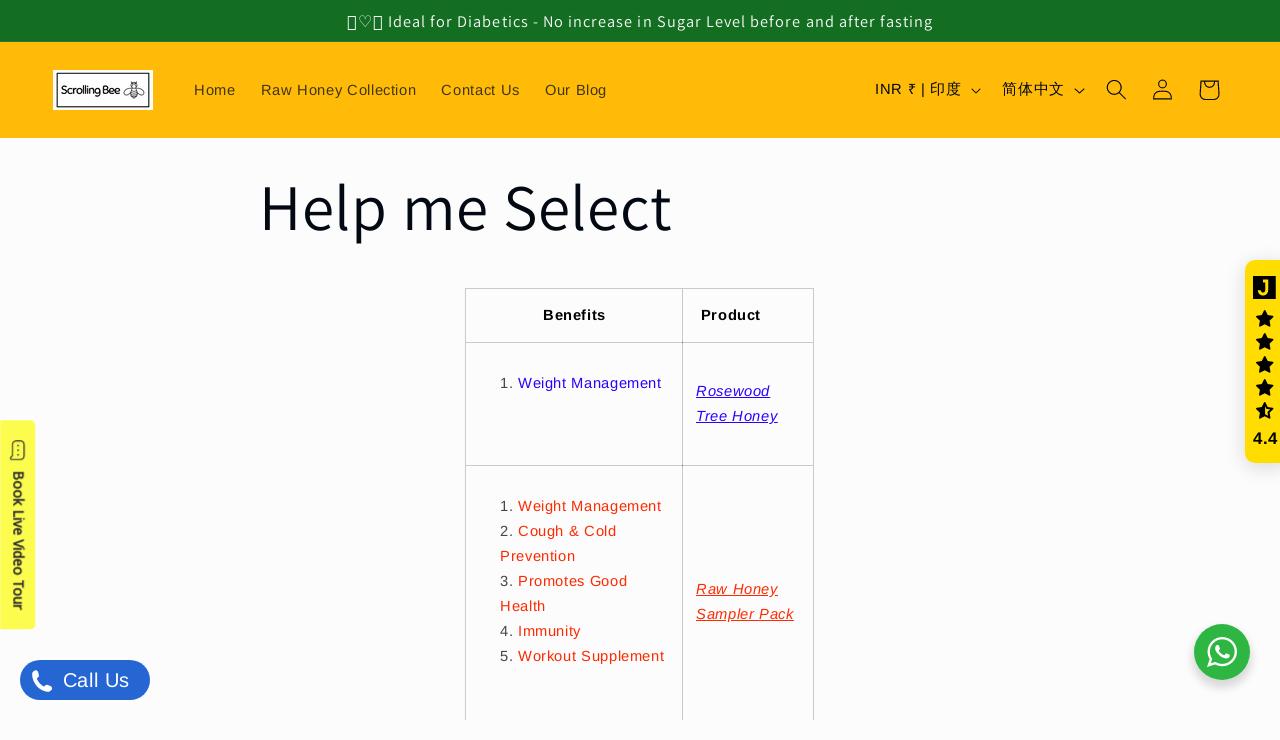

--- FILE ---
content_type: text/html; charset=UTF-8
request_url: https://demandforapps.com/add/functions.php
body_size: 243
content:
{"animation":"bounce","enableapp":"enable","checkstore":"available","interval":"5000","getclassid":"","getclassvalue":"","enable_addtocart":"enable","enable_checkout":"disable","enable_buynow":"disable","clicked_add":"enable","hover_add":"disable","color_one":"F5BE35","color_two":"F5BE35","add_text_color":"000000","aod_status_activation":"","add_border_color":"000000","add_border_width":"no","add_border_radius":"no","add_top_padding":"no","add_left_padding":"no","add_font_size":"no","add_font_weight":"no"}

--- FILE ---
content_type: application/javascript
request_url: https://estimated-delivery-days.setubridgeapps.com/estimated-delivery-days/app/edd-proxy/main/cart_update/cart_update_on_eta.js?20-01-26
body_size: 5661
content:
var update_ETA_on_cart_page_dyn = 0; 

var loadScriptForCartUpdate = function (url, callback) {
  var script = document.createElement("script");
  script.type = "text/javascript";
  if (script.readyState) { script.onreadystatechange = function () { if (script.readyState == "loaded" || script.readyState == "complete") { script.onreadystatechange = null; callback(); } }; } else { script.onload = function () { callback(); }; } script.src = url; document.getElementsByTagName("head")[0].appendChild(script);
};
if (typeof jQuery === "undefined" || parseFloat(jQuery.fn.jquery) < 1.7) {
  loadScriptForCartUpdate(
    "//ajax.googleapis.com/ajax/libs/jquery/1.9.1/jquery.min.js",
    function () {
      jQuery1912 = jQuery.noConflict(true);
      CheckCartCondition(jQuery1912)
    }
  );
} else {
  CheckCartCondition($)
}


function CheckCartCondition($) {

  console.log('Call Cart Logic ---------------')
  CallCartUpdate($);
}


function CallCartUpdate($) {

  console.log('Call Cart update Logic')
  sb_store_id = sb_edd_options.store_id
  if (typeof is_EnterPrise_client == 'undefined') {
    is_EnterPrise_client = 1;
    update_ETA_on_cart_page_dyn = 0;
  } else if (is_EnterPrise_client == 0 && sb_store_id > 13950 && sb_is_rule_set_for_location == 0 && sb_is_rule_set_for_zipcode == 0 && sb_is_rule_set_for_shipping == 0) {
    update_ETA_on_cart_page_dyn = 1;
  }
  if (typeof sb_edd_options.update_ETA_on_cart_page != 'undefined') {
    update_ETA_on_cart_page_dyn = sb_edd_options.update_ETA_on_cart_page;
    if (sb_is_rule_set_for_location == 1 || sb_is_rule_set_for_zipcode == 1 || sb_is_rule_set_for_shipping == 1) {
      update_ETA_on_cart_page_dyn = 0;
    }
  }

  if (typeof sb_edd_options.display_on_other_page != 'undefined') {
    if (sb_edd_options.display_on_other_page == '0') {
      update_ETA_on_cart_page_dyn = 0;
    }
  } else {
    update_ETA_on_cart_page_dyn = 0;
  }

  //add comment the below code before live
  update_max_ETA_in_all = 0;

  //update Max ETA in all cart line items
  if (typeof sb_edd_options.update_max_ETA_in_all != 'undefined') {
    update_max_ETA_in_all = sb_edd_options.update_max_ETA_in_all
  }
  
  console.log('update_ETA_on_cart_page_dyn ', update_ETA_on_cart_page_dyn,'update_max_ETA_in_all',update_max_ETA_in_all)
  if (update_ETA_on_cart_page_dyn == 1) {
    document.addEventListener('DOMContentLoaded', logCartLineItemsWithProductDetails($));

    if (update_max_ETA_in_all == 1) {
      trigerCartUpdateEvent($)
    }

  }

  apply_today_tomorrow = sb_edd_options.apply_today_tomorrow;
  if (typeof apply_today_tomorrow != 'undefined') {
    if (apply_today_tomorrow == 1) {
      change_date_to_today_tomorrow = true;
    } else {
      change_date_to_today_tomorrow = false
    }
  }
  var cart_edd_message = [];
  weekday = ["Sunday", "Monday", "Tuesday", "Wednesday", "Thursday", "Friday", "Saturday"];

  function getCollectionsForProduct(productId) {
    console.log('window.cartCollectionMapping', window.cartCollectionMapping)
    if (!window.cartCollectionMapping) return [];
    const collections = window.cartCollectionMapping[String(productId)] || [];
    console.log(`Collections for product ${productId}:`, collections);
    return collections;
  }
  function getTagsForProduct(productId) {
    console.log('window.cartProductTags:', window.cartProductTags);
    if (!window.cartProductTags) return [];
    const tags = window.cartProductTags[String(productId)] || [];
    console.log(`Tags for product ${productId}:`, tags);
    return tags;
  }
  function getProductQunaity(productId) {
    console.log('window.cartPageProductQuantity', window.cartPageProductQuantity)
    if (!window.cartPageProductQuantity) return [];
    const cartPageProductQuantity = window.cartPageProductQuantity[String(productId)];
    console.log(productId, `---------> Quantity for product ${productId}:`, cartPageProductQuantity);
    return cartPageProductQuantity;
  }

  function getProductAvailability(productId) {
    console.log('window.cartPageProductAvailability', window.cartPageProductAvailability)
    if (!window.cartPageProductAvailability) return [];
    const cartPageProductAvailability = window.cartPageProductAvailability[String(productId)];
    console.log(productId, `---------> Availability for product ${productId}:`, cartPageProductAvailability);
    return cartPageProductAvailability;
  }


  function trigerCartUpdateEvent($) {

    $(document).on('click', '.cart__remove, [name="remove"], .cart-remove-button,cart-remove-button,.js-cart-item-remove', function (e) {
      $(document).trigger('cart:itemRemoved');
      console.log('cart remove event triggered 2 ------------')
      setTimeout(function () {
        logCartLineItemsWithProductDetails($)
      }, 1000)
    });
  }
  async function logCartLineItemsWithProductDetails($) {
    const cart = await fetch('/cart.json', { headers: { Accept: 'application/json' } }).then((r) => r.json());
    const lineUpdates = [];
    Promise.all(
      cart.items.map((item) => {

        const title = item.product_title || item.title;
        edd_sb_product_id = item.product_id;
        edd_sb_product_id = String(edd_sb_product_id);
        edd_sb_product_variant_id = item.variant_id;
        edd_sb_product_variant_id = String(edd_sb_product_variant_id);
        variant_id = item.variant_id;
        edd_sb_product_vendor = item.vendor || '(no vendor)';
        quantity = item.quantity || '1';
        edd_sb_product_tag = getTagsForProduct(edd_sb_product_id);
        const properties = item.properties || {};

        // Get collections using Liquid-generated mapping first, then API fallback
        edd_sb_collection_id = getCollectionsForProduct(edd_sb_product_id);
        edd_sb_product_qty = getProductQunaity(edd_sb_product_id);

        sb_product_avaiable = getProductAvailability(edd_sb_product_id);

        instock_based_on_continue_selling = '0';
        if (typeof sb_edd_options.instock_based_on_continue_selling != 'undefined') {
          instock_based_on_continue_selling = sb_edd_options.instock_based_on_continue_selling;
        }

        if (instock_based_on_continue_selling == '1') {
          if (sb_product_avaiable == 'true') { sb_product_have_qty = 1; }
        } else {
          if (instock_based_on_avalibility == 1 || edd_store_id > 2614 || edd_shop == 'kitchen-king-uk.myshopify.com' || edd_shop == 'diecaststoreuk.myshopify.com' || edd_shop == 'purrfetto.myshopify.com' || edd_shop == 'estimated-delivery-date-time.myshopify.com') {
            if (edd_sb_product_qty > 0) {
              sb_product_have_qty = 1;

            } else if (edd_sb_product_qty <= 0 && sb_product_avaiable == false) {
              /* set ETA rule comptible with out of stock product & dont have qty */
              sb_product_have_qty = 3;
            } else if (edd_sb_product_qty <= 0 && sb_product_avaiable == true) {
              /* set ETA rule comptible with out of stock product & dont have qty */
              sb_product_have_qty = 0;
            }
            /* set ETA rule comptible with out of stock product & dont have qty */
          } else {
            if (sb_product_avaiable == 'true') { sb_product_have_qty = 1; }
          }
        }

        console.log(typeof sb_product_have_qty, typeof quantity, 'quantity', quantity, 'edd_sb_product_qty', edd_sb_product_qty, 'sb_product_have_qty', sb_product_have_qty)
        sb_set_specific_msg = 0;
        is_set_msg_for_sb_product_tag = 0;
        is_set_msg_for_sb_collection = 0;
        //sb_product_have_qty = 1;
        sb_is_continue_selling = 0;
        is_set_msg_for_sb_all_product = 0;
        is_set_msg_for_sb_product_vendor = 0;
        is_set_msg_for_sb_product_tag = 0;
        is_set_msg_for_sb_collection = 0;
        sb_is_set_msg_for_product = 0;
        sb_is_exclude_product =
          check_currentDay_is_weekoff = 0;
        get_shortcode_with_value_with_en_lag = []

        findSpecificEDDMsg();

        if (sb_set_specific_msg == 0) {
          sb_product_have_qty = 2;
          findSpecificEDDMsg();
        }
        if (sb_set_specific_msg == 0) {
          sb_edd_message = 'not_set';
        }
        if (specific_cutofftime_enable == 0) {
          specific_cutofftime_enable = 'not_set'
        }
        obj = {};
        obj['edd_product_name'] = title;
        obj['product_id'] = edd_sb_product_id;
        obj['message'] = sb_edd_message;
        obj['set_specific_msg'] = sb_set_specific_msg;
        obj['specific_weekoff'] = specific_weekoff;
        obj['specific_delivery_weekoff'] = specific_delivery_weekoff;
        obj['specific_holiday'] = specific_holiday;
        obj['specific_cutofftime'] = specific_cutofftime;
        obj['specific_cutofftime_enable'] = specific_cutofftime_enable;
        obj['specific_date_format'] = specific_date_format;
        obj['specific_date_option'] = specific_date_option;
        obj['specific_custom_date_format'] = specific_custom_date_format;

        console.log('sb_set_specific_msg => ', sb_set_specific_msg)
        getCartDateData = getCartStoreData(obj, $);
        message = getCartDateData.message
        getCartDate = getCartDateData.getCartDate

        if (message == 'not_set' || sb_edd_options.display_on_other_page == '0') {
          getCartDate = '';
        }

        obj['getCartDate'] = getCartDate;
        obj['get_shortcode_with_value_with_en_lag '] = get_shortcode_with_value_with_en_lag
        cart_edd_message.push(obj);
        //console.log('sb_edd_message ==> ',$('<div>').html(sb_edd_message).text());
        console.log(get_shortcode_with_value_with_en_lag, 'getCartDate ==> ', getCartDate);
        console.log('----------------------------------------------');
        // Collect per-line update; we will batch-update after loop
        const etaForItem = Array.isArray(getCartDate) ? getCartDate.join(' - ') : (getCartDate == null ? '' : String(getCartDate).trim());
        console.log('etaForItem ', etaForItem)
        //if (etaForItem) {
        lineUpdates.push({ lineKey: item.key, value: etaForItem, ETA_in_ens: get_shortcode_with_value_with_en_lag });
        //}

        specific_cutofftime_enable = 0;
        specific_date_option =
          specific_custom_date_format =
          specific_weekoff =
          specific_delivery_weekoff =
          specific_holiday =
          specific_cutofftime =
          sb_edd_message =
          edd_preview_design =
          get_custom_date_format = 'not_set';
        sb_edd_rule_list = 'not_set';
      })
    );

    // Flush all line updates sequentially to avoid race conditions
    custom_cart_label = sb_edd_options.custom_cart_label;

    /* get transalted word */
    if (typeof sb_edd_options.translated_wrods != 'undefined') {
      translated_wrods = JSON.parse(sb_edd_options.translated_wrods)
      for (var p = 0; p < translated_wrods.length; p++) {
        check_lan_obj = translated_wrods[p]
        $.each(check_lan_obj, function (key, value) {
          if (key == Shopify.locale) {
            translation_obj = value
          }
          if (key == 'all_language') {
            translation_obj_for_all_language = value
          }

        })
      }

      if (translation_obj == 'not_set' && translation_obj_for_all_language != 'not_set') {
        translation_obj = translation_obj_for_all_language
      }
      if (translation_obj != 'not_set') {
        check_cart_lable = translation_obj.trans_cart_label
        check_cart_lable_length = check_cart_lable.replaceAll(' ', '')
        if (check_cart_lable_length.length > 0) {
          custom_cart_label = check_cart_lable
        }
      }
    }

    console.log('cart_label => ', custom_cart_label)
    await updateLineItemsSequential(lineUpdates, custom_cart_label);
  }

  function getCartStoreData(obj, $) {
    console.log('obj', obj)
    check_set_specific_msg = obj.set_specific_msg;
    console.log('get Specific ETA', check_set_specific_msg)
    if (typeof sb_edd_preview_design !== 'undefined' && sb_edd_preview_design != 'not_set' && sb_set_specific_msg == '1') {
      specific_preview_design = sb_edd_preview_design
    }
    message = 'not_set';
    if (typeof sb_edd_message !== 'undefined' && sb_edd_message != 'not_set') {
      message = sb_edd_message
    } else {
      if (sb_edd_options.hide_default_message == 0) {
        message = sb_edd_options.message;
      }
    }
    if (sb_is_exclude_product == 1) {
      message = 'not_set';
    }
    check_ETA_message = $('<div>').html(message).text()
    check_ETA_message = check_ETA_message.replaceAll(' ', '')
    // console.log('message => ', check_ETA_message);
    if (check_ETA_message.trim().length > 0) {
      console.log("Message has characters");
    } else {
      message = 'not_set'
    }

    //console.log('sb_edd_message => ',$('<div>').html(sb_edd_message).text())
    //console.log('message => ',$('<div>').html(message).text())
    /* holidays */
    //console.log('check general holiday ',sb_edd_options.holidays)
    if (typeof sb_edd_options.holidays != 'undefined') {
      //if(typeof sb_edd_options.holidays != 'string'){
      holidays = [];
      holidays_object = JSON.parse(sb_edd_options.holidays);
      $.each(holidays_object, function (key, sb_edd_obj) {
        holidays.push(sb_edd_obj.holiday)
        if (sb_edd_obj.every_year == 'Yes') {
          new_date = new Date(sb_edd_obj.holiday);

          month = new_date.getMonth() + 1; // like 5
          month = (('' + month).length < 2 ? '0' : '') + month; // like 05
          todate = new_date.getDate();
          todate = (('' + todate).length < 2 ? '0' : '') + todate;
          check_holidays = month + '-' + todate;
          every_year_holidays.push(check_holidays)
        }
      })
      console.log('holidays => ', holidays)
      //}
    }
    /* holidays */

    /* specific ETA rule holiday */
    if (typeof specific_holiday != 'undefined' && check_set_specific_msg == 1) {
      if (specific_holiday != 'not_set') {
        console.log('check specific holidys')
        every_year_holidays = [];
        holidays = [];
        holidays_object = specific_holiday;
        $.each(holidays_object, function (key, sb_edd_obj) {
          holidays.push(sb_edd_obj.holiday)
          if (sb_edd_obj.every_year == 'Yes') {
            new_date = new Date(sb_edd_obj.holiday);

            month = new_date.getMonth() + 1; // like 5
            month = (('' + month).length < 2 ? '0' : '') + month; // like 05
            todate = new_date.getDate();
            todate = (('' + todate).length < 2 ? '0' : '') + todate;
            check_holidays = month + '-' + todate;
            every_year_holidays.push(check_holidays)
          }
        })
      }
    }
    /* specific ETA rule holiday */

    /* apply delivery weekoff day */
    off_day = sb_edd_options.off_day;
    if (specific_weekoff != 'not_set' && check_set_specific_msg == 1) {
      off_day = specific_weekoff;
    }
    console.log('off_day', off_day)
    if (typeof sb_edd_options.delivery_off_day != 'undefined' && sb_edd_options.delivery_off_day != 'not_set') {
      delivery_off_day = sb_edd_options.delivery_off_day;
    } else {
      delivery_off_day = sb_edd_options.off_day;
      if (specific_weekoff != 'not_set' && check_set_specific_msg == 1) {
        delivery_off_day = specific_weekoff;
      }
    }

    specific_delivery_weekoff = obj.specific_delivery_weekoff
    if (specific_delivery_weekoff != 'not_set' && check_set_specific_msg == 1) {
      delivery_off_day = specific_delivery_weekoff
    }
    console.log('delivery_off_day', delivery_off_day)
    console.log('holidays', holidays)
    console.log('every_year_holidays', every_year_holidays)

    /* apply delivery weekoff day */

    /* custom date, date options, countdown timer */
    if (typeof sb_edd_options.date_option != 'undefined') {
      date_option = sb_edd_options.date_option;
    }
    if (typeof sb_edd_options.date_format != 'undefined') {
      date_format = sb_edd_options.date_format;
    }
    if (typeof sb_edd_options.custom_date_format != 'undefined') {
      custom_date_format = sb_edd_options.custom_date_format
    }
    if (typeof sb_edd_options.countdown_formate != 'undefined') {
      countdownFormate = sb_edd_options.countdown_formate
    }
    /* apply specific message date formate */
    specific_date_option = obj.specific_date_option
    if (typeof specific_date_option != 'undefined' && check_set_specific_msg == 1) {
      if (specific_date_option != 'not_set') { date_option = specific_date_option; }
    }
    specific_date_format = obj.specific_date_format
    if (typeof specific_date_format != 'undefined' && check_set_specific_msg == 1) {
      if (specific_date_format != 'not_set') { date_format = specific_date_format }
    }
    specific_custom_date_format = obj.specific_custom_date_format
    if (date_option == 'custom' && typeof specific_custom_date_format != 'undefined' && check_set_specific_msg == 1) {
      if (specific_custom_date_format != '' && specific_custom_date_format != 'not_set') {
        custom_date_format = specific_custom_date_format
      }
    }
    specific_countdown_option = obj.specific_countdown_option
    if (typeof specific_countdown_option != 'undefined') {
      if (specific_countdown_option != 'not_set') { countdownFormate = specific_countdown_option }
    }
    /* apply specific message date formate */
    custom_date_format = custom_date_format.replaceAll('  ', ' ')
    check_custom_date_format_length = custom_date_format.replaceAll(' ', '')

    if (custom_date_format != '' && date_option == 'custom' && check_custom_date_format_length != 0) {
      get_custom_date_format = 'get';
    }
    /* custom date, date options, countdown timer */

    /* cutoff time */


    getStoreDate = `{{ "now" | date: "%b %d, %Y %H:%M" }}`

    todayDate = new Date(getStoreDate);
    storeTodayDate = new Date(getStoreDate);
    storeTodayDate = getCurrentDateOfStoreAndUser(storeTodayDate);
    cutoff_time = sb_edd_options.cutoff_time
    specific_cutofftime = obj.specific_cutofftime
    if (typeof specific_cutofftime != 'undefined' && specific_cutofftime != 'not_set') {
      cutoff_time = specific_cutofftime;
    }
    cutofftime_enable = sb_edd_options.cutofftime_enable
    console.log('cutofftime_enable', cutofftime_enable)
    specific_cutofftime_enable = obj.specific_cutofftime_enable
    if (typeof specific_cutofftime_enable != 'undefined' && specific_cutofftime_enable != 'not_set' && check_set_specific_msg == 1) {
      cutofftime_enable = specific_cutofftime_enable
    }
    cutoff_time = cutoff_time.replace(' : ', ':')
    storeTodayDate = storeTodayDate.current_date + ' ' + cutoff_time;
    store_full_dateTime = storeTodayDate

    if (cutofftime_enable == 1) {
      if (todayDate < new Date(store_full_dateTime)) {
        check_cutoff = 'more';
      } else {
        check_cutoff = 'less';
      }
    } else {
      check_cutoff = 'disabled';
    }
    console.log('specific_cutofftime', specific_cutofftime, 'specific_cutofftime_enable', specific_cutofftime_enable)
    console.log('cutofftime_enable', cutofftime_enable, 'check_cutoff', check_cutoff, 'specific_cutofftime_enable', specific_cutofftime_enable)
    /* cutoff time */
    getCartDate = '';
    if ((message != 'not_set' && typeof hide_default_message != 'undefined' && hide_default_message == 0) || sb_edd_message != 'not_set') {
      message = message.replace(/\{country_name\}/gi, "")
        .replace(/\{country_flag\}/gi, "").replace(/\{countdown_timer\}/gi, "").replace(/\{store_pickup_link\}/gi, "");;
      getETAObj = callETAlogic($);
      message = getETAObj.message;
      if (sb_edd_options.cart_msg_apperance == 'date') {
        getCartDate = getETAObj.getCartDate;
      } else {
        message = message.replace(/\{country_name\}/gi, "")
          .replace(/\{country_flag\}/gi, "").replace(/\{countdown_timer\}/gi, "").replace(/\{store_pickup_link\}/gi, "");
        getCartDate = $('<div>').html(message).text()
      }

    } else {
    }
    console.log('getCartDate  ', getCartDate)
    return { message, getCartDate };
  }
  function callETAlogic($) {
    edd_cart_min_day = ''
    edd_cart_max_day = '';
    shoplanguage = Shopify.locale;
    today_date = new Date(todayDate);
    checkCurrentDayIsWorkngDay($, today_date);
    console.log('check_currentDay_is_weekoff => ', check_currentDay_is_weekoff, 'check_cutoff => ', check_cutoff)
    addCountDownTimer($)
    add_country_flag_name(message)
    //console.log('message',message)
    getShortCodeFromMessage($);
    getReplaceShortcodeAndGetDelvieryDateArrayWithDeliveryOffDay($);
    getDeliveryDateANDapplyTOCartPage($);
    setDelvieryDateANDapplyTOCartPage($);
    console.log('shoplanguage', shoplanguage, 'getCartDate ---------------------', getCartDate)
    return { message, getCartDate };
  }
  // Prevent cart watcher noise during batch updates
  function setCartLock(locked) {
    const prev = window.sf_cart_lock;
    window.sf_cart_lock = !!locked;
    return prev;
  }
  // Update a single line key property
  async function updateLineProperty(lineKey, propName, propValue) {
    const cart = await fetch('/cart.json', { headers: { Accept: 'application/json' } }).then(r => r.json());
    const item = cart.items.find(i => i.key === lineKey);
    properties = item && item.properties ? { ...item.properties } : {};
    if (typeof sb_edd_options.update_only_eta_on_cart != 'undefined') {
      if (sb_edd_options.update_only_eta_on_cart == 1) {
        properties = {}
      }
    }
    properties[propName] = String(propValue ?? '').trim();
    const form = new FormData();
    form.append('id', lineKey);
    form.append('quantity', item.quantity || 1);
    Object.entries(properties).forEach(([k, v]) => {
      form.append(`properties[${k}]`, v);
    });
    const res = await fetch('/cart/change.js', {
      method: 'POST',
      headers: { Accept: 'application/json' },
      body: form,
    });
    if (!res.ok) throw new Error('cart/change failed');
    try { return await res.json(); } catch (_) { return null; }
  }

  function parseDate(str) {
    str = str.replace(/(\d+)(st|nd|rd|th)/, '$1'); // remove suffix
    if (!/\d{4}/.test(str)) str += ' 2025'; // add year if missing
    return new Date(str);
  }

  // Sequentially update all line keys with retries and small spacing
  async function updateLineItemsSequential(updates, propName) {
    console.log('call updateLineItemsSequential---------------------------- update cart property')
    console.log('check main ETA object ---------', updates)


    let maxDate = null;
    let maxObj = null;
    if (update_max_ETA_in_all == 1) {

      // Loop through each object to find the max ETA
      updates.forEach(obj => {
        const dates = obj.ETA_in_ens.map(parseDate);
        const latestDate = new Date(Math.max(...dates));

        if (!maxDate || latestDate > maxDate) {
          maxDate = latestDate;
          maxObj = obj;
        }
      });
    }


    console.log('maxObj ', maxObj, 'maxDate', maxDate)

    const prevLock = setCartLock(true);
    let updated = 0;
    for (const { lineKey, value } of updates) {

      ETA_cart_date = value
      if (maxDate != null) {
        ETA_cart_date = maxObj['value']
      }
      var eta = String(ETA_cart_date ?? '').trim();

      let ok = false;
      for (let attempt = 0; attempt < 3 && !ok; attempt++) {
        try {
          await updateLineProperty(lineKey, propName, eta);
          ok = true;
          updated++;
        } catch (e) {
          await new Promise(r => setTimeout(r, 200 + attempt * 200));
        }
      }
      await new Promise(r => setTimeout(r, 150));
    }
    setCartLock(prevLock);

    // Update cart attribute with max ETA date after all properties are updated
    if (update_max_ETA_in_all == 1 && maxDate != null) {
      await updateCartAttribute(propName, maxObj['value']);
    }

    return { updated };
  }

  // Function to update cart attributes
  async function updateCartAttribute(attrName, attrValue) {
    console.log('Updating cart attribute:', attrName, 'with value:', attrValue);

    try {
      const cart = await fetch('/cart.json', { headers: { Accept: 'application/json' } }).then(r => r.json());

      if (window.location.href.includes('/cart')) {
        $('.ETA_cart_lable').html(attrName)
        $('.cart_top_date').html(attrValue)
      }
      // Get existing attributes or create new object
      const attributes = cart.attributes || {};

      // Update the attribute with max ETA
      attributes[attrName] = String(attrValue ?? '').trim();

      // Prepare form data for cart update
      const form = new FormData();

      // Add all attributes to form data
      Object.entries(attributes).forEach(([k, v]) => {
        form.append(`attributes[${k}]`, v);
      });

      // Update cart attributes
      const res = await fetch('/cart/update.js', {
        method: 'POST',
        headers: { Accept: 'application/json' },
        body: form,
      });

      if (!res.ok) throw new Error('cart/update failed for attributes');

      const result = await res.json();
      console.log('Cart attribute updated successfully:', result);
      return result;

    } catch (error) {
      console.error('Error updating cart attribute:', error);
      // Retry logic
      for (let attempt = 0; attempt < 3; attempt++) {
        try {
          await new Promise(r => setTimeout(r, 200 + attempt * 200));
          const retryRes = await fetch('/cart/update.js', {
            method: 'POST',
            headers: { Accept: 'application/json' },
            body: form,
          });
          if (retryRes.ok) {
            console.log('Cart attribute updated on retry attempt', attempt + 1);
            return await retryRes.json();
          }
        } catch (e) {
          console.error('Retry attempt', attempt + 1, 'failed:', e);
        }
      }
      throw error;
    }
  }
}